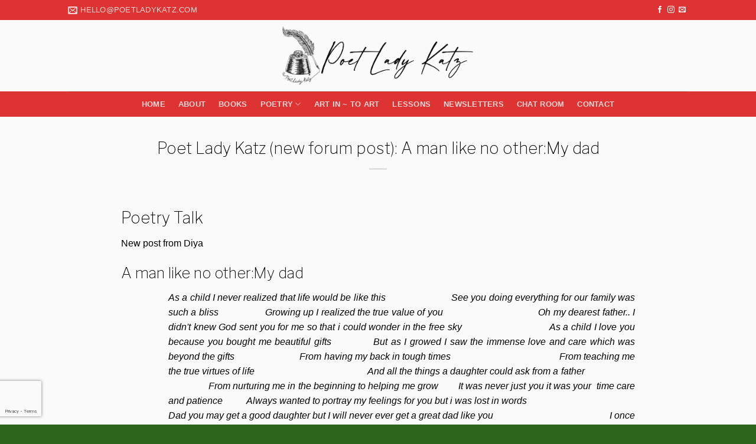

--- FILE ---
content_type: text/html; charset=utf-8
request_url: https://www.google.com/recaptcha/api2/anchor?ar=1&k=6LdfMdgZAAAAAMqM14d-Y09BRgKDVpvFRIFZJImk&co=aHR0cHM6Ly9wb2V0bGFkeWthdHouY29tOjQ0Mw..&hl=en&v=N67nZn4AqZkNcbeMu4prBgzg&theme=light&size=invisible&badge=bottomleft&anchor-ms=20000&execute-ms=30000&cb=h8fv3iiwxhdk
body_size: 48866
content:
<!DOCTYPE HTML><html dir="ltr" lang="en"><head><meta http-equiv="Content-Type" content="text/html; charset=UTF-8">
<meta http-equiv="X-UA-Compatible" content="IE=edge">
<title>reCAPTCHA</title>
<style type="text/css">
/* cyrillic-ext */
@font-face {
  font-family: 'Roboto';
  font-style: normal;
  font-weight: 400;
  font-stretch: 100%;
  src: url(//fonts.gstatic.com/s/roboto/v48/KFO7CnqEu92Fr1ME7kSn66aGLdTylUAMa3GUBHMdazTgWw.woff2) format('woff2');
  unicode-range: U+0460-052F, U+1C80-1C8A, U+20B4, U+2DE0-2DFF, U+A640-A69F, U+FE2E-FE2F;
}
/* cyrillic */
@font-face {
  font-family: 'Roboto';
  font-style: normal;
  font-weight: 400;
  font-stretch: 100%;
  src: url(//fonts.gstatic.com/s/roboto/v48/KFO7CnqEu92Fr1ME7kSn66aGLdTylUAMa3iUBHMdazTgWw.woff2) format('woff2');
  unicode-range: U+0301, U+0400-045F, U+0490-0491, U+04B0-04B1, U+2116;
}
/* greek-ext */
@font-face {
  font-family: 'Roboto';
  font-style: normal;
  font-weight: 400;
  font-stretch: 100%;
  src: url(//fonts.gstatic.com/s/roboto/v48/KFO7CnqEu92Fr1ME7kSn66aGLdTylUAMa3CUBHMdazTgWw.woff2) format('woff2');
  unicode-range: U+1F00-1FFF;
}
/* greek */
@font-face {
  font-family: 'Roboto';
  font-style: normal;
  font-weight: 400;
  font-stretch: 100%;
  src: url(//fonts.gstatic.com/s/roboto/v48/KFO7CnqEu92Fr1ME7kSn66aGLdTylUAMa3-UBHMdazTgWw.woff2) format('woff2');
  unicode-range: U+0370-0377, U+037A-037F, U+0384-038A, U+038C, U+038E-03A1, U+03A3-03FF;
}
/* math */
@font-face {
  font-family: 'Roboto';
  font-style: normal;
  font-weight: 400;
  font-stretch: 100%;
  src: url(//fonts.gstatic.com/s/roboto/v48/KFO7CnqEu92Fr1ME7kSn66aGLdTylUAMawCUBHMdazTgWw.woff2) format('woff2');
  unicode-range: U+0302-0303, U+0305, U+0307-0308, U+0310, U+0312, U+0315, U+031A, U+0326-0327, U+032C, U+032F-0330, U+0332-0333, U+0338, U+033A, U+0346, U+034D, U+0391-03A1, U+03A3-03A9, U+03B1-03C9, U+03D1, U+03D5-03D6, U+03F0-03F1, U+03F4-03F5, U+2016-2017, U+2034-2038, U+203C, U+2040, U+2043, U+2047, U+2050, U+2057, U+205F, U+2070-2071, U+2074-208E, U+2090-209C, U+20D0-20DC, U+20E1, U+20E5-20EF, U+2100-2112, U+2114-2115, U+2117-2121, U+2123-214F, U+2190, U+2192, U+2194-21AE, U+21B0-21E5, U+21F1-21F2, U+21F4-2211, U+2213-2214, U+2216-22FF, U+2308-230B, U+2310, U+2319, U+231C-2321, U+2336-237A, U+237C, U+2395, U+239B-23B7, U+23D0, U+23DC-23E1, U+2474-2475, U+25AF, U+25B3, U+25B7, U+25BD, U+25C1, U+25CA, U+25CC, U+25FB, U+266D-266F, U+27C0-27FF, U+2900-2AFF, U+2B0E-2B11, U+2B30-2B4C, U+2BFE, U+3030, U+FF5B, U+FF5D, U+1D400-1D7FF, U+1EE00-1EEFF;
}
/* symbols */
@font-face {
  font-family: 'Roboto';
  font-style: normal;
  font-weight: 400;
  font-stretch: 100%;
  src: url(//fonts.gstatic.com/s/roboto/v48/KFO7CnqEu92Fr1ME7kSn66aGLdTylUAMaxKUBHMdazTgWw.woff2) format('woff2');
  unicode-range: U+0001-000C, U+000E-001F, U+007F-009F, U+20DD-20E0, U+20E2-20E4, U+2150-218F, U+2190, U+2192, U+2194-2199, U+21AF, U+21E6-21F0, U+21F3, U+2218-2219, U+2299, U+22C4-22C6, U+2300-243F, U+2440-244A, U+2460-24FF, U+25A0-27BF, U+2800-28FF, U+2921-2922, U+2981, U+29BF, U+29EB, U+2B00-2BFF, U+4DC0-4DFF, U+FFF9-FFFB, U+10140-1018E, U+10190-1019C, U+101A0, U+101D0-101FD, U+102E0-102FB, U+10E60-10E7E, U+1D2C0-1D2D3, U+1D2E0-1D37F, U+1F000-1F0FF, U+1F100-1F1AD, U+1F1E6-1F1FF, U+1F30D-1F30F, U+1F315, U+1F31C, U+1F31E, U+1F320-1F32C, U+1F336, U+1F378, U+1F37D, U+1F382, U+1F393-1F39F, U+1F3A7-1F3A8, U+1F3AC-1F3AF, U+1F3C2, U+1F3C4-1F3C6, U+1F3CA-1F3CE, U+1F3D4-1F3E0, U+1F3ED, U+1F3F1-1F3F3, U+1F3F5-1F3F7, U+1F408, U+1F415, U+1F41F, U+1F426, U+1F43F, U+1F441-1F442, U+1F444, U+1F446-1F449, U+1F44C-1F44E, U+1F453, U+1F46A, U+1F47D, U+1F4A3, U+1F4B0, U+1F4B3, U+1F4B9, U+1F4BB, U+1F4BF, U+1F4C8-1F4CB, U+1F4D6, U+1F4DA, U+1F4DF, U+1F4E3-1F4E6, U+1F4EA-1F4ED, U+1F4F7, U+1F4F9-1F4FB, U+1F4FD-1F4FE, U+1F503, U+1F507-1F50B, U+1F50D, U+1F512-1F513, U+1F53E-1F54A, U+1F54F-1F5FA, U+1F610, U+1F650-1F67F, U+1F687, U+1F68D, U+1F691, U+1F694, U+1F698, U+1F6AD, U+1F6B2, U+1F6B9-1F6BA, U+1F6BC, U+1F6C6-1F6CF, U+1F6D3-1F6D7, U+1F6E0-1F6EA, U+1F6F0-1F6F3, U+1F6F7-1F6FC, U+1F700-1F7FF, U+1F800-1F80B, U+1F810-1F847, U+1F850-1F859, U+1F860-1F887, U+1F890-1F8AD, U+1F8B0-1F8BB, U+1F8C0-1F8C1, U+1F900-1F90B, U+1F93B, U+1F946, U+1F984, U+1F996, U+1F9E9, U+1FA00-1FA6F, U+1FA70-1FA7C, U+1FA80-1FA89, U+1FA8F-1FAC6, U+1FACE-1FADC, U+1FADF-1FAE9, U+1FAF0-1FAF8, U+1FB00-1FBFF;
}
/* vietnamese */
@font-face {
  font-family: 'Roboto';
  font-style: normal;
  font-weight: 400;
  font-stretch: 100%;
  src: url(//fonts.gstatic.com/s/roboto/v48/KFO7CnqEu92Fr1ME7kSn66aGLdTylUAMa3OUBHMdazTgWw.woff2) format('woff2');
  unicode-range: U+0102-0103, U+0110-0111, U+0128-0129, U+0168-0169, U+01A0-01A1, U+01AF-01B0, U+0300-0301, U+0303-0304, U+0308-0309, U+0323, U+0329, U+1EA0-1EF9, U+20AB;
}
/* latin-ext */
@font-face {
  font-family: 'Roboto';
  font-style: normal;
  font-weight: 400;
  font-stretch: 100%;
  src: url(//fonts.gstatic.com/s/roboto/v48/KFO7CnqEu92Fr1ME7kSn66aGLdTylUAMa3KUBHMdazTgWw.woff2) format('woff2');
  unicode-range: U+0100-02BA, U+02BD-02C5, U+02C7-02CC, U+02CE-02D7, U+02DD-02FF, U+0304, U+0308, U+0329, U+1D00-1DBF, U+1E00-1E9F, U+1EF2-1EFF, U+2020, U+20A0-20AB, U+20AD-20C0, U+2113, U+2C60-2C7F, U+A720-A7FF;
}
/* latin */
@font-face {
  font-family: 'Roboto';
  font-style: normal;
  font-weight: 400;
  font-stretch: 100%;
  src: url(//fonts.gstatic.com/s/roboto/v48/KFO7CnqEu92Fr1ME7kSn66aGLdTylUAMa3yUBHMdazQ.woff2) format('woff2');
  unicode-range: U+0000-00FF, U+0131, U+0152-0153, U+02BB-02BC, U+02C6, U+02DA, U+02DC, U+0304, U+0308, U+0329, U+2000-206F, U+20AC, U+2122, U+2191, U+2193, U+2212, U+2215, U+FEFF, U+FFFD;
}
/* cyrillic-ext */
@font-face {
  font-family: 'Roboto';
  font-style: normal;
  font-weight: 500;
  font-stretch: 100%;
  src: url(//fonts.gstatic.com/s/roboto/v48/KFO7CnqEu92Fr1ME7kSn66aGLdTylUAMa3GUBHMdazTgWw.woff2) format('woff2');
  unicode-range: U+0460-052F, U+1C80-1C8A, U+20B4, U+2DE0-2DFF, U+A640-A69F, U+FE2E-FE2F;
}
/* cyrillic */
@font-face {
  font-family: 'Roboto';
  font-style: normal;
  font-weight: 500;
  font-stretch: 100%;
  src: url(//fonts.gstatic.com/s/roboto/v48/KFO7CnqEu92Fr1ME7kSn66aGLdTylUAMa3iUBHMdazTgWw.woff2) format('woff2');
  unicode-range: U+0301, U+0400-045F, U+0490-0491, U+04B0-04B1, U+2116;
}
/* greek-ext */
@font-face {
  font-family: 'Roboto';
  font-style: normal;
  font-weight: 500;
  font-stretch: 100%;
  src: url(//fonts.gstatic.com/s/roboto/v48/KFO7CnqEu92Fr1ME7kSn66aGLdTylUAMa3CUBHMdazTgWw.woff2) format('woff2');
  unicode-range: U+1F00-1FFF;
}
/* greek */
@font-face {
  font-family: 'Roboto';
  font-style: normal;
  font-weight: 500;
  font-stretch: 100%;
  src: url(//fonts.gstatic.com/s/roboto/v48/KFO7CnqEu92Fr1ME7kSn66aGLdTylUAMa3-UBHMdazTgWw.woff2) format('woff2');
  unicode-range: U+0370-0377, U+037A-037F, U+0384-038A, U+038C, U+038E-03A1, U+03A3-03FF;
}
/* math */
@font-face {
  font-family: 'Roboto';
  font-style: normal;
  font-weight: 500;
  font-stretch: 100%;
  src: url(//fonts.gstatic.com/s/roboto/v48/KFO7CnqEu92Fr1ME7kSn66aGLdTylUAMawCUBHMdazTgWw.woff2) format('woff2');
  unicode-range: U+0302-0303, U+0305, U+0307-0308, U+0310, U+0312, U+0315, U+031A, U+0326-0327, U+032C, U+032F-0330, U+0332-0333, U+0338, U+033A, U+0346, U+034D, U+0391-03A1, U+03A3-03A9, U+03B1-03C9, U+03D1, U+03D5-03D6, U+03F0-03F1, U+03F4-03F5, U+2016-2017, U+2034-2038, U+203C, U+2040, U+2043, U+2047, U+2050, U+2057, U+205F, U+2070-2071, U+2074-208E, U+2090-209C, U+20D0-20DC, U+20E1, U+20E5-20EF, U+2100-2112, U+2114-2115, U+2117-2121, U+2123-214F, U+2190, U+2192, U+2194-21AE, U+21B0-21E5, U+21F1-21F2, U+21F4-2211, U+2213-2214, U+2216-22FF, U+2308-230B, U+2310, U+2319, U+231C-2321, U+2336-237A, U+237C, U+2395, U+239B-23B7, U+23D0, U+23DC-23E1, U+2474-2475, U+25AF, U+25B3, U+25B7, U+25BD, U+25C1, U+25CA, U+25CC, U+25FB, U+266D-266F, U+27C0-27FF, U+2900-2AFF, U+2B0E-2B11, U+2B30-2B4C, U+2BFE, U+3030, U+FF5B, U+FF5D, U+1D400-1D7FF, U+1EE00-1EEFF;
}
/* symbols */
@font-face {
  font-family: 'Roboto';
  font-style: normal;
  font-weight: 500;
  font-stretch: 100%;
  src: url(//fonts.gstatic.com/s/roboto/v48/KFO7CnqEu92Fr1ME7kSn66aGLdTylUAMaxKUBHMdazTgWw.woff2) format('woff2');
  unicode-range: U+0001-000C, U+000E-001F, U+007F-009F, U+20DD-20E0, U+20E2-20E4, U+2150-218F, U+2190, U+2192, U+2194-2199, U+21AF, U+21E6-21F0, U+21F3, U+2218-2219, U+2299, U+22C4-22C6, U+2300-243F, U+2440-244A, U+2460-24FF, U+25A0-27BF, U+2800-28FF, U+2921-2922, U+2981, U+29BF, U+29EB, U+2B00-2BFF, U+4DC0-4DFF, U+FFF9-FFFB, U+10140-1018E, U+10190-1019C, U+101A0, U+101D0-101FD, U+102E0-102FB, U+10E60-10E7E, U+1D2C0-1D2D3, U+1D2E0-1D37F, U+1F000-1F0FF, U+1F100-1F1AD, U+1F1E6-1F1FF, U+1F30D-1F30F, U+1F315, U+1F31C, U+1F31E, U+1F320-1F32C, U+1F336, U+1F378, U+1F37D, U+1F382, U+1F393-1F39F, U+1F3A7-1F3A8, U+1F3AC-1F3AF, U+1F3C2, U+1F3C4-1F3C6, U+1F3CA-1F3CE, U+1F3D4-1F3E0, U+1F3ED, U+1F3F1-1F3F3, U+1F3F5-1F3F7, U+1F408, U+1F415, U+1F41F, U+1F426, U+1F43F, U+1F441-1F442, U+1F444, U+1F446-1F449, U+1F44C-1F44E, U+1F453, U+1F46A, U+1F47D, U+1F4A3, U+1F4B0, U+1F4B3, U+1F4B9, U+1F4BB, U+1F4BF, U+1F4C8-1F4CB, U+1F4D6, U+1F4DA, U+1F4DF, U+1F4E3-1F4E6, U+1F4EA-1F4ED, U+1F4F7, U+1F4F9-1F4FB, U+1F4FD-1F4FE, U+1F503, U+1F507-1F50B, U+1F50D, U+1F512-1F513, U+1F53E-1F54A, U+1F54F-1F5FA, U+1F610, U+1F650-1F67F, U+1F687, U+1F68D, U+1F691, U+1F694, U+1F698, U+1F6AD, U+1F6B2, U+1F6B9-1F6BA, U+1F6BC, U+1F6C6-1F6CF, U+1F6D3-1F6D7, U+1F6E0-1F6EA, U+1F6F0-1F6F3, U+1F6F7-1F6FC, U+1F700-1F7FF, U+1F800-1F80B, U+1F810-1F847, U+1F850-1F859, U+1F860-1F887, U+1F890-1F8AD, U+1F8B0-1F8BB, U+1F8C0-1F8C1, U+1F900-1F90B, U+1F93B, U+1F946, U+1F984, U+1F996, U+1F9E9, U+1FA00-1FA6F, U+1FA70-1FA7C, U+1FA80-1FA89, U+1FA8F-1FAC6, U+1FACE-1FADC, U+1FADF-1FAE9, U+1FAF0-1FAF8, U+1FB00-1FBFF;
}
/* vietnamese */
@font-face {
  font-family: 'Roboto';
  font-style: normal;
  font-weight: 500;
  font-stretch: 100%;
  src: url(//fonts.gstatic.com/s/roboto/v48/KFO7CnqEu92Fr1ME7kSn66aGLdTylUAMa3OUBHMdazTgWw.woff2) format('woff2');
  unicode-range: U+0102-0103, U+0110-0111, U+0128-0129, U+0168-0169, U+01A0-01A1, U+01AF-01B0, U+0300-0301, U+0303-0304, U+0308-0309, U+0323, U+0329, U+1EA0-1EF9, U+20AB;
}
/* latin-ext */
@font-face {
  font-family: 'Roboto';
  font-style: normal;
  font-weight: 500;
  font-stretch: 100%;
  src: url(//fonts.gstatic.com/s/roboto/v48/KFO7CnqEu92Fr1ME7kSn66aGLdTylUAMa3KUBHMdazTgWw.woff2) format('woff2');
  unicode-range: U+0100-02BA, U+02BD-02C5, U+02C7-02CC, U+02CE-02D7, U+02DD-02FF, U+0304, U+0308, U+0329, U+1D00-1DBF, U+1E00-1E9F, U+1EF2-1EFF, U+2020, U+20A0-20AB, U+20AD-20C0, U+2113, U+2C60-2C7F, U+A720-A7FF;
}
/* latin */
@font-face {
  font-family: 'Roboto';
  font-style: normal;
  font-weight: 500;
  font-stretch: 100%;
  src: url(//fonts.gstatic.com/s/roboto/v48/KFO7CnqEu92Fr1ME7kSn66aGLdTylUAMa3yUBHMdazQ.woff2) format('woff2');
  unicode-range: U+0000-00FF, U+0131, U+0152-0153, U+02BB-02BC, U+02C6, U+02DA, U+02DC, U+0304, U+0308, U+0329, U+2000-206F, U+20AC, U+2122, U+2191, U+2193, U+2212, U+2215, U+FEFF, U+FFFD;
}
/* cyrillic-ext */
@font-face {
  font-family: 'Roboto';
  font-style: normal;
  font-weight: 900;
  font-stretch: 100%;
  src: url(//fonts.gstatic.com/s/roboto/v48/KFO7CnqEu92Fr1ME7kSn66aGLdTylUAMa3GUBHMdazTgWw.woff2) format('woff2');
  unicode-range: U+0460-052F, U+1C80-1C8A, U+20B4, U+2DE0-2DFF, U+A640-A69F, U+FE2E-FE2F;
}
/* cyrillic */
@font-face {
  font-family: 'Roboto';
  font-style: normal;
  font-weight: 900;
  font-stretch: 100%;
  src: url(//fonts.gstatic.com/s/roboto/v48/KFO7CnqEu92Fr1ME7kSn66aGLdTylUAMa3iUBHMdazTgWw.woff2) format('woff2');
  unicode-range: U+0301, U+0400-045F, U+0490-0491, U+04B0-04B1, U+2116;
}
/* greek-ext */
@font-face {
  font-family: 'Roboto';
  font-style: normal;
  font-weight: 900;
  font-stretch: 100%;
  src: url(//fonts.gstatic.com/s/roboto/v48/KFO7CnqEu92Fr1ME7kSn66aGLdTylUAMa3CUBHMdazTgWw.woff2) format('woff2');
  unicode-range: U+1F00-1FFF;
}
/* greek */
@font-face {
  font-family: 'Roboto';
  font-style: normal;
  font-weight: 900;
  font-stretch: 100%;
  src: url(//fonts.gstatic.com/s/roboto/v48/KFO7CnqEu92Fr1ME7kSn66aGLdTylUAMa3-UBHMdazTgWw.woff2) format('woff2');
  unicode-range: U+0370-0377, U+037A-037F, U+0384-038A, U+038C, U+038E-03A1, U+03A3-03FF;
}
/* math */
@font-face {
  font-family: 'Roboto';
  font-style: normal;
  font-weight: 900;
  font-stretch: 100%;
  src: url(//fonts.gstatic.com/s/roboto/v48/KFO7CnqEu92Fr1ME7kSn66aGLdTylUAMawCUBHMdazTgWw.woff2) format('woff2');
  unicode-range: U+0302-0303, U+0305, U+0307-0308, U+0310, U+0312, U+0315, U+031A, U+0326-0327, U+032C, U+032F-0330, U+0332-0333, U+0338, U+033A, U+0346, U+034D, U+0391-03A1, U+03A3-03A9, U+03B1-03C9, U+03D1, U+03D5-03D6, U+03F0-03F1, U+03F4-03F5, U+2016-2017, U+2034-2038, U+203C, U+2040, U+2043, U+2047, U+2050, U+2057, U+205F, U+2070-2071, U+2074-208E, U+2090-209C, U+20D0-20DC, U+20E1, U+20E5-20EF, U+2100-2112, U+2114-2115, U+2117-2121, U+2123-214F, U+2190, U+2192, U+2194-21AE, U+21B0-21E5, U+21F1-21F2, U+21F4-2211, U+2213-2214, U+2216-22FF, U+2308-230B, U+2310, U+2319, U+231C-2321, U+2336-237A, U+237C, U+2395, U+239B-23B7, U+23D0, U+23DC-23E1, U+2474-2475, U+25AF, U+25B3, U+25B7, U+25BD, U+25C1, U+25CA, U+25CC, U+25FB, U+266D-266F, U+27C0-27FF, U+2900-2AFF, U+2B0E-2B11, U+2B30-2B4C, U+2BFE, U+3030, U+FF5B, U+FF5D, U+1D400-1D7FF, U+1EE00-1EEFF;
}
/* symbols */
@font-face {
  font-family: 'Roboto';
  font-style: normal;
  font-weight: 900;
  font-stretch: 100%;
  src: url(//fonts.gstatic.com/s/roboto/v48/KFO7CnqEu92Fr1ME7kSn66aGLdTylUAMaxKUBHMdazTgWw.woff2) format('woff2');
  unicode-range: U+0001-000C, U+000E-001F, U+007F-009F, U+20DD-20E0, U+20E2-20E4, U+2150-218F, U+2190, U+2192, U+2194-2199, U+21AF, U+21E6-21F0, U+21F3, U+2218-2219, U+2299, U+22C4-22C6, U+2300-243F, U+2440-244A, U+2460-24FF, U+25A0-27BF, U+2800-28FF, U+2921-2922, U+2981, U+29BF, U+29EB, U+2B00-2BFF, U+4DC0-4DFF, U+FFF9-FFFB, U+10140-1018E, U+10190-1019C, U+101A0, U+101D0-101FD, U+102E0-102FB, U+10E60-10E7E, U+1D2C0-1D2D3, U+1D2E0-1D37F, U+1F000-1F0FF, U+1F100-1F1AD, U+1F1E6-1F1FF, U+1F30D-1F30F, U+1F315, U+1F31C, U+1F31E, U+1F320-1F32C, U+1F336, U+1F378, U+1F37D, U+1F382, U+1F393-1F39F, U+1F3A7-1F3A8, U+1F3AC-1F3AF, U+1F3C2, U+1F3C4-1F3C6, U+1F3CA-1F3CE, U+1F3D4-1F3E0, U+1F3ED, U+1F3F1-1F3F3, U+1F3F5-1F3F7, U+1F408, U+1F415, U+1F41F, U+1F426, U+1F43F, U+1F441-1F442, U+1F444, U+1F446-1F449, U+1F44C-1F44E, U+1F453, U+1F46A, U+1F47D, U+1F4A3, U+1F4B0, U+1F4B3, U+1F4B9, U+1F4BB, U+1F4BF, U+1F4C8-1F4CB, U+1F4D6, U+1F4DA, U+1F4DF, U+1F4E3-1F4E6, U+1F4EA-1F4ED, U+1F4F7, U+1F4F9-1F4FB, U+1F4FD-1F4FE, U+1F503, U+1F507-1F50B, U+1F50D, U+1F512-1F513, U+1F53E-1F54A, U+1F54F-1F5FA, U+1F610, U+1F650-1F67F, U+1F687, U+1F68D, U+1F691, U+1F694, U+1F698, U+1F6AD, U+1F6B2, U+1F6B9-1F6BA, U+1F6BC, U+1F6C6-1F6CF, U+1F6D3-1F6D7, U+1F6E0-1F6EA, U+1F6F0-1F6F3, U+1F6F7-1F6FC, U+1F700-1F7FF, U+1F800-1F80B, U+1F810-1F847, U+1F850-1F859, U+1F860-1F887, U+1F890-1F8AD, U+1F8B0-1F8BB, U+1F8C0-1F8C1, U+1F900-1F90B, U+1F93B, U+1F946, U+1F984, U+1F996, U+1F9E9, U+1FA00-1FA6F, U+1FA70-1FA7C, U+1FA80-1FA89, U+1FA8F-1FAC6, U+1FACE-1FADC, U+1FADF-1FAE9, U+1FAF0-1FAF8, U+1FB00-1FBFF;
}
/* vietnamese */
@font-face {
  font-family: 'Roboto';
  font-style: normal;
  font-weight: 900;
  font-stretch: 100%;
  src: url(//fonts.gstatic.com/s/roboto/v48/KFO7CnqEu92Fr1ME7kSn66aGLdTylUAMa3OUBHMdazTgWw.woff2) format('woff2');
  unicode-range: U+0102-0103, U+0110-0111, U+0128-0129, U+0168-0169, U+01A0-01A1, U+01AF-01B0, U+0300-0301, U+0303-0304, U+0308-0309, U+0323, U+0329, U+1EA0-1EF9, U+20AB;
}
/* latin-ext */
@font-face {
  font-family: 'Roboto';
  font-style: normal;
  font-weight: 900;
  font-stretch: 100%;
  src: url(//fonts.gstatic.com/s/roboto/v48/KFO7CnqEu92Fr1ME7kSn66aGLdTylUAMa3KUBHMdazTgWw.woff2) format('woff2');
  unicode-range: U+0100-02BA, U+02BD-02C5, U+02C7-02CC, U+02CE-02D7, U+02DD-02FF, U+0304, U+0308, U+0329, U+1D00-1DBF, U+1E00-1E9F, U+1EF2-1EFF, U+2020, U+20A0-20AB, U+20AD-20C0, U+2113, U+2C60-2C7F, U+A720-A7FF;
}
/* latin */
@font-face {
  font-family: 'Roboto';
  font-style: normal;
  font-weight: 900;
  font-stretch: 100%;
  src: url(//fonts.gstatic.com/s/roboto/v48/KFO7CnqEu92Fr1ME7kSn66aGLdTylUAMa3yUBHMdazQ.woff2) format('woff2');
  unicode-range: U+0000-00FF, U+0131, U+0152-0153, U+02BB-02BC, U+02C6, U+02DA, U+02DC, U+0304, U+0308, U+0329, U+2000-206F, U+20AC, U+2122, U+2191, U+2193, U+2212, U+2215, U+FEFF, U+FFFD;
}

</style>
<link rel="stylesheet" type="text/css" href="https://www.gstatic.com/recaptcha/releases/N67nZn4AqZkNcbeMu4prBgzg/styles__ltr.css">
<script nonce="dU1DwGdzByX8OppfJroCTg" type="text/javascript">window['__recaptcha_api'] = 'https://www.google.com/recaptcha/api2/';</script>
<script type="text/javascript" src="https://www.gstatic.com/recaptcha/releases/N67nZn4AqZkNcbeMu4prBgzg/recaptcha__en.js" nonce="dU1DwGdzByX8OppfJroCTg">
      
    </script></head>
<body><div id="rc-anchor-alert" class="rc-anchor-alert"></div>
<input type="hidden" id="recaptcha-token" value="[base64]">
<script type="text/javascript" nonce="dU1DwGdzByX8OppfJroCTg">
      recaptcha.anchor.Main.init("[\x22ainput\x22,[\x22bgdata\x22,\x22\x22,\[base64]/[base64]/MjU1Ong/[base64]/[base64]/[base64]/[base64]/[base64]/[base64]/[base64]/[base64]/[base64]/[base64]/[base64]/[base64]/[base64]/[base64]/[base64]\\u003d\x22,\[base64]\\u003d\x22,\[base64]/[base64]/[base64]/[base64]/Cgl9BDV/DrcKZbExvw5TCksKMalJgEsKnZVTDn8K1XH7DrsKJw5pDAF9GKMOONcK7AxR0AmDDslXCsAcow6LDoMKBwp12RRzCs00APMKnw6/CmQnCi2bCr8KWdsKJwpo7EcKOJyxWwr5XNsOzHyt6wp/[base64]/[base64]/H8OxBm0Vw58two5/Kz7DnDVUw5RUwpXCmsKzwrPCvU9EFsKew5vCoMKKP8OwE8Ocw44uwpTCicOmQ8ONWsOBZMK8cBbCiDthw5DDh8KGw53DrTvChcOTw4FhIGPDjktdw5ldd1/[base64]/DlsOYQUxpbcO5QsO+WgfCnWfChMO1w4sHEWLCtBAkwqZeCsO8U39zw7/[base64]/fcKxw5TDiF7DmMK8OTbCgQ1wwrDChMOzwrF8wqUacMONwqLDjsO5CEtzTm7CmDMsw48GwrRlRcKVw4rDp8ONwqIJw7kuACQwYX3CpcK4CDXDh8K8f8KfUAfCmMKNw67DjMOPccOhwrcHUyIXwqzDqsOsbF3Ch8OYw7/ClcO+wr43LcKARBgzA2woEcKEVsK2cMOIfh7CsB3DgMOSw7wCaTrDlcOjw7PDsyBTdcOQwqN2w4J6w7ETwpvDgGQuYR7DiEbDh8OXXsOEwqtdwqbDjcKtwprDsMOTLnc3X1PDt0Z8wozDpCgWHsO6BsOwwrXDmMOjwr/DksKewrtpZMOvwrnCtcOMb8Kgw4gOeMOgw63ClcKXdcK9PCTCuz7ClcOPw6ZCfEMUX8Kyw6bCosOdwpxrw6Jxw5duwrU/[base64]/dRzDoHRIA2jCjDfCjCzDqikZKEPDq8OCCCklwozCh2jCucKNCcKNOlFZRcOHS8Ksw53CkHHCq8KuS8Oqw7nCiMKRwo9FJUTCjMKYw75QwpjDpsOXCMOYaMKUwpHDpsO5wqM0fsOMYMOGYMOYwr00w6dQfF9TYx/CqcKJKU3CvcO6w7x8w7zDocOLSWHCu0RzwqHDtzEyL25bLMK8YsKiQ2gew47DpHQJw5rCqDREBMK+ci/DsMO4wqAewqttwrQQw6vChsKnwqPCu0/[base64]/[base64]/[base64]/Dq102wr8/JcO9wrbChcOpw5HCtU1UdVBVOAbCi8K9UjXDmjB7O8OSYcObw48Qwo/[base64]/XntIYmQ+QRxNwp9Nw5XCnBhjwpMEw4kJw7AYw4IPwp4fwqkOwoDDixLCujFww5jDvFBFNRZAZFY9w4BtEEoPC0jCgsOZw5HDiGfDlz/[base64]/TsO6w7XDlsK0V8KWwqs5J8KcRcKrwrITw5VSZsKBwppTwoTDvgc1eXhHwrnCjWHCpMKiO3DDucKdwpUqw4rCsBHDskMaw4glFcKlwqUEwowkDGzCjMKLw6N1w6XDkHjCuilCIkHCtcOWCyZxwrdgwoIpaTrCmh/DgsK1wro9wrPDp2Ihwq8Kwr1AHlfCjsKfwpIgwr8KwpZ2wopVw7VewrtHXxk2w5zCv0fDrMObwoDDlkg/[base64]/Di1fCiGrDo3rCj8KfKSrDuHQaGsO0wp4Qd8OleMOnw4k+w4/DihnDuiA8w4zCp8ORw5AvesKvJjg4KMONAmLCjWHDi8Omb3wlRMOTGwkIwrsQelHDiggzAXDCpsKRwoEFUzzCsFrCgRHDuxk5wq17w5HDmsKewqnCrcK1wqzCoEjCn8O/Mk7Cu8KsPMK5wpYABsKJacO6w64tw7E9FhnDkjrDq18hTcK8BWLCgAnDqWgMSAt0w6giw4hMwrg0w7zDo3PDoMKdw7hQb8KMPknCsQETwqrDgcOaRm4Pb8OmPMOZQ3XCq8K6GDMzw7Y6IcOcQsKrOHRQGsO8w6/CiAAsw6h4wrnDkUrCkTjDkg0PZXTDu8Ohwr/Cs8KNVUXCnsKrRA8zFUolw5PCrsKNa8KyEGjCsMOkKAZHWz0Aw6kKVMOUwp/Cn8Otw59nW8OOB24Mw4rCihhXaMKfwq/CgEkKZBxFw7PDosOwKcOTw7TClRZVHsKaAHjDm0rCtm4iw68MO8O3WsOQw4HChSbDpn0YCcOfwoJMQsOQwr/DssK9wrBHFD4Uwo7Dv8KVeCwpFSbDlAtcT8OeXcOfBX9YwrnCoD3DvsO7asOrdMKRA8O7csKiKMOvw6Z3wpFYIQLCkTQXMFfDlyvDri8Ewo8vCSFsWAgDNA3DrMKMasOQN8KAw53DsX3CrifDqcOmwozDhnxBw7/[base64]/DvFrDgSfDj1VfHFwRwpk7wp3ClykyRcOnA8Oyw6djdz0nwoo7WyXCmT/DkcO/w5zDo8Krw7YUwpF8w7hrUMO+w7UMwozCo8Oew75Bw5HDpsKqesOeLMO7EMOMaWp6wq8xw4NVBcOXwr4mfiXDjMK4NcKTIyrCr8O9wo7DpmTCr8K4w5Q4wrgcwp4Ew7bCvXo7BcKtYXEkGMK5w71wQC4LwofDmU/CiT5Jw4HDlE/Dqk3CuFUGw6cYwr3CuUlPMWzDtk7CmsOzw5N/[base64]/[base64]/[base64]/w7NMa8KnClvDiRPCoMK8w5XDgsKlwrFaf8KJCsKmwqbDjMKww4tuw5PDih7CiMKIwoEsETx3A0s6wqTCqMKDbcOtVMKwMw/Cgj/[base64]/CtsO9BXXCgiPDngfDpA/CgMKEwrIyEMO3wp7CtDTCh8OfewvDolo3UhcSEsKEccKgfAfDvm12w7MGMwbDjsKdw7TCscOJDwZdw5nDvR1QdnTCvsKQwrvDtMOMw5zDrsK6w5nDucOLwp12Q1DCt8KxG1g7LMOcw4pdw7rDo8O2wqHDh0jCmsO/wpDCh8OYw44ZbMKPdCzDv8KJJcKcecOZwq/[base64]/[base64]/w77Du8Orw77DqTLCgMO4w5RewrzDqwnCp8K3DwMtwp/DrBrDv8OsVcOTZsONGTLCqU1NWsKPUsOJWhfDrMO+w4M1DF7Dg1UuTMKYw7TDjMKkHsO+G8OHA8Kyw7fCh37DpDTDl8KqdcKBwqpdwpjDuTJCcwrDgynCvxR/TVR/[base64]/wq1+SsKvH8O9B8OGQMOGUxDCm8OXwpdmJxPDqVhxw73Ckhpmw7dEOXJPw68Ow7Z+w6jCpsKuScKGdG0mw5o7LsKkwqDCgsOlZjvClns8wqUYwp7Cp8KcPEzDqcK/QHbCtsO1wo/[base64]/[base64]/CcK5GcOIwofCqFDCiMOQw63DuMOfZcOFwo7DtMKXFQ/CicK8EcORwq86DTUpM8OKw59oP8Ojw5LCpi/DlsK1SwrDki/[base64]/P8KIcnHCqwsdw7rCs8K1O8OOw77Dpz7CgDHDjDTDijrCusKhw6bCpMKqwp9wworDvxLDrMKeGV1Uw70cw5LCocOywoLDmsOXwod4w4HDqMKYKVPCmHLCllBgS8OyW8ODBGJ9O1bDlVoxw5gzwrHCqHkNwoxtw6RkBRvDicKhwprDgsO/[base64]/DvXsOQMOGw4wKw6HDmsOFd8KVwpfDhBlHXkTDg8K1w7jCqzXDusO8Z8OfCMOXWAfDkcOswoTDs8OBwp3DrsKvKQLDthJlwpskYcOlOcO/FB7CiyRiVRwMwr/[base64]/ccO4wpfDnXPDtcOWw4TCpkhUw5gDw53CpMO5wq/Dr0ULZzjDsHbDp8K0CsK3Ik9tFhEoVMKDwoxzwpnCjGYTw6dUwp9QFBAmw6IqMFjDgWrChERQwrBWw7DCg8O0UMKVNikVwpDCiMOMJSJ0w7gNw7JvYjvDq8Odw4AUWMKnwqrDjTl+DsOhwqjDpWd4wo5KK8OucHTCsHLCscKIw7Zbw6nCi8Kowo3DosOhdi/Ck8KIwpwcbMOiwpfDmX8xwoYVNC4Kwrl2w4zDr8O3QhQ+wpNOw7XDvsKbHcKzw4F/[base64]/DncO8wrhNwrp1EUQtB3FRw5HCo8KCwrFFPGnDoBHDtcKww63DiA7DvcO1JAPDhMK3PsKjQcKcworCnCfDpcK/w7rCtzfDpcOQw7bDtcOew5Z0w7UnOsOgSS7CicKIwp/Ci2nCtcOJw6PDj3kSIsK/w7nDkA3Cr1bCocKaNmTCuTfCq8ORe1PClmw+RMKAwo3DixNtcQPCtsKow5sYVmRoworDk0bDoGlZN3Y5w6LCkgEbYG5QMQ7Cjl1dw5/CvG/CkTTDuMKTwobDhSptwodmV8Ocwp7DkMKNwpTDtGUJw4pew43DncK9HG4NwoHDs8Oxw5/CpALCjMOQDBRmwrknTgEwwpnDoBQQw4pZw5AOXsK1YwcIwrVUI8ORw7oRCcKPwpDDpMOBwrsVw4fClsOsRMKcw7TDmsONO8OvT8KRw5Q2wrzDhj0WClfCjhQGGhvDtsOBwpLDmMOYwqfCn8OHw5jCqnJmw5/Dp8KDw7vDiBNmAcOhJRkmXCXDgRzDnGXChcKoEsORfh4cIMOcw5oVdcK6KcOmw68cRsKdwrLDisO6wr48ZC1+Wm19wpPDgFMsJcKqRGXDh8KfT3nDow/CoMKzw58xw5TCksOVw7AxKsKcw7sUw43CmWzCgMKGwoE7Q8KYegDCnsOjci9zwpFVa2XDqMKVw5bDnMKPwqAecsO7GA8xwroHwpp1woXDhGYobsOmw7DDl8K8w7/CscKQw5bDmDgRwqLCvcOpw7V5KcOlwot5wozDr3vCmMOiworCgVEKw5x1wozChxfCnsKCwqU6e8O/wp3DgcOgdxjCqBRDwrjClDVHU8Omwq0aWmHDusKDVT/[base64]/LCYKCMObwqAKw6FxKlDChkc8wpjDmwRyUjBvw6nDtcK5wrUhBEzDisOdwrYZfjRZw6kmw7hzYcKzWTDDm8O5wrTCjUMLVsOVw6kAwqMZXMK/[base64]/CpUAXw5vDpcKuwoMJKVLCvVvDocOucH/DiMOPw7cLE8Otw4XDpTItwq4JwofDkMKWw4kmw40WKl/Ch2s7w4V+w6nDj8OHDz7CnjZDEH/CicOVwpoyw5nClCnDmsOJw4/DmsKnNF0pwo5zw74lBMOzW8K0w4jCgcOgwrnCqcO3w6UFLUXCtXtoIEVsw5xQF8K2w7pNwqJkwpXDnMKhRMKDKDPCnj7DpljCrMO6QUBNw4nCgMORCBrDgGJDwr/CmMKXwqPDoxMIw6UjGG3DvcOswoJTwrtCwoM1wqrCiAjDm8OMKADDjisVMBXClMOswrPCpcOFY2tJwofDp8O3wr89w5Q/w64EIzHDpBLChcOQwrbDlMK7w6ksw7jCuB/Cpwobw6DCmcKJTFpjw5AWwrLCknsAU8O/[base64]/CvcOTw5ZAw5vCmMOQw6rDj8OeUBHDnQDDpDYEbDpSC0PCp8OtX8KBcMKqUcOgLcONVMOuN8Odw5LDhg0BYMKAcEUjw6TDnTvChMOwwpfCnjHDoAkJw4g6wqrClGIbw5rClMKEwq7CvUPDmynDkjjCuhI/w4/CuRcJKcKhBBbCjsOnW8Oaw77Cii4eAcKOOGbCh13CvjUkw4l/w7rCgiTDmg3DgFTCn0dGTcOkIMKgC8O9fVLDlMO2wrthw4fDlsOBwr/CgcO3w5HCqMK3wrHDosOfw5sJcnpsFXjDv8KDSUBIwqdjw5A0wrLDghfDucOhf1/ChSnDnnHDj0U6Yy/CjFFafglBwoM+w7s/WCbDocOow4XDo8ONCDdUw7ZfJsKMwooVwr9wacK7wpzCpkw8wodjwqrDuA5Hw5J3wpXDgQrDihXDr8OowrvClcKzF8KqwrLDqVF5woQ6w5g6wrZBbMOKw5JvCE8vVwbDkjrCqMOaw7jDmAPDsMKTBADDq8K5w5LCqsOyw5zCmMK3wp09w4Yywr1SRxxQw4ATwrRSwr/Cqj/CgyBKfikswoLDmhtiw43Dr8Oxw4nDmy49NsOlw4A/[base64]/DggfDj8K1eWrDol8VGFPCqMOdwr3CksKjT8OIEgVewpg+w63CoMOCw7DDmQ8Tf3NKLQ5Hw61uwpQXw7QwQ8KGwqpEwr0OwrTCgcOAEMKyBDBtbS/DlMO/[base64]/wrTDjznCqltnwpptUWjCp8KScsOmYMKHwq3DqMKRwqPCnyfDgCQ1w4XDhsKzwrV0OsOoaVXDtMOzWV3CpilUw54JwrokA1DDpjNfwrnCu8Kswp1owqJ/woLCvxpsR8KMwrsUwoVbwqJjXQTCsWzDsg9Bw7/Ci8KMw6XCu38Tw4AxBAfDlzfDqMKLZsOiwqbCgSnCn8OSw44Iwrwdw4kyC1TDuXVzK8OUw4ZcRlbCpcK+wqBUw4gICsKFdcKlAClOwolOw7h8w68Hw4p/w4w/wrLCrcKXEsOmbcOfwo1+Z8KaVMK/[base64]/Cii9nwpYsJMKxDMOJT8KvQMKSYmvCtCZUXgFUwprChMOoRMOWNA/DsMKqX8Oww6t0wpvCj3jCgcO/w4DChRPCo8K3wr/[base64]/[base64]/Dj1JRRycQfEhtwrnChcOlDMK0F8Ofw7TDjR7Crl/[base64]/ClAfCu1IHbyopw7zDrcK1P8K5VmNxBsOlw6x1w7zCscOWwq/[base64]/[base64]/CoMKDNcKXRD1lP8KlwqdiR8Ovw5c/ccORWH9Rw5BDUsOiworCqsOqRDB5wo9Gw5HDmj3CkcKCw7pwIR7CsMKTw5bCixw3LsKbwrHCjX7DtcOdw4Y9w69SOArCocK4w5bDp0jCmMKRTsO+EgxWwoXCpCYaXg82wrZ3w7TCocOVwpzDksOMwonDi1bCs8Knw5oFw5sTw6doQcO3w5HCox/[base64]/CqAlNTMOUw7MqwqLDvT/CjsOWOcK3G8KSIUHDvTrChMO+wq/CiTYEKsOewpnCrsKjIVjDp8OmwrMywojDgsOXDcONw6LClsK2wrvCvsO+w6fCtsOJd8O/w7HDvUtDMlPCmsOnw4vDscO0MjYmA8KIeENIw6Ujw7nDmsO8wrTCrFnCi3cOwp5bdMKNYcOIGsKdwoEQwrLDuSUSw5ZfwqTCkMO1w6A/w4xow7XDhsKHemsswppgb8K+fsObIcKHYyTDlRYcVcO8wqLCrsOBw647w5cZwq1EwoRhwqdHQljDkgVCTCXCmcKzw48uZsOGwoJVw4nCo3DDph8fw6jCnsOawpUdwpAWAMOawrgpL28UEMKHCU/[base64]/[base64]/woPDrWLDkcK4wqHCkQrCji7Dug8IwrvDrxZHw7vCl0/Dg3RGw7TDoy3DrsO+bXPCu8KiwqdTfcKdKkAWQcKYw75Mwo7DpcK/w7bDkjQ/[base64]/ZhhFwrIlwqZGwoB8w63DgVIRw5/DjyDChsO9Cl7Cry0pwovDlwUPYHLCmhcWNMOUWFDCv0ULw5/CqcKiwpg1NlPCnXhIYcKwH8KswpPDmBTDuwLDhcOYB8OOw4LCqMK4wqdBOVzDhsKoFcOiw5lhd8Orw60QwozDn8KeGsKZw7gjw5E7PMKFL3HDsMOVwotJwo/CgcK8w43ChMO+GxLCncKSGTDCqEvCukvCisO8w5Aje8OzdGlYJyd1OWkZw5jComskw7XDsWrDhcOXwq07woXCk14ffgfDjBAFCxDDnwglwokZIRPDpsOxwpfCvhpuw4ZdwqLDscKgwovChn/[base64]/DkDxww4YUw5M2wrRCw6ofw7dnwrUSwo/[base64]/CmMK8FiJ2wr1tw7DDoMK/w6HDq3zCgsOlw4DCpcOFVDLCkC3Dp8K2AMK5TMONR8O0dcKNw7PDscOQw51Dd3HCsCHCucOQTMKVwoXCucOSGkMaUMO/wqJgWA0IwqRtHjbCpMO7P8OVwqkicMK9w4Ayw5nDnsK2w4rDkMOZwpjCsMOXU3zDu3wEw7PDjkbCv1HCssOhW8Osw5tYGMKEw7crWMOhw4JefF4qwotBwoPCrsO/w7PDi8OrHSFwcMKywrnCrTrCvcOgaMKBw67DhcOJw7vCjSbDmMOhw4l3M8OUFnsSP8OqDn7DlVwaasO8KMO9wqpeYsOKwoPCgUQ2CnRYwooBwpTCjsOkwqvCqMOlUBNJEcKXwro2wqnCsHVdLcKNw4fCvcOYDxFHS8O6w6Fnw57CoMK9KR3Cl0bCvcOjw6crw4/[base64]/DlsOHC8OpZxI7w6vCpnnCgGhbe8KhWy5Wwo3CgMKLw5DDoEVswrwMwqbDqyfCqiHCocO/wo/CkhhaFsK8wqPCpi/CnhsFw50jw6fDl8ODATlPwp4Hwq3DucKYw59OKX3Dg8ObBMOaKsKPL3cbUikhGcOGwqkGCwPCqMK0aMKtXcKbw6HCr8OWwqxCEcKTOsKwIklubMKpQMK4QMK4w6VMIsKmwojDisOAIynDl3zDssKUNcKVwpMFw4zDvcOUw5/CjsOvIWDDosOjI3DDo8Kpw53CgcKRQnDCu8KAScKgwrkDwo/[base64]/CpsOTwpTDgxtowoQnw7ICw59HUTfDoxZNJ8KSw4LCny/DnDV+KGfCgcOiGMOmw6DDn2jCglxgw7sJwo/CujbDjgPCscOEOsOwwpAvDl3CncKoPcOZdcOMccKNUMOSN8Kfw6LDr3Npw41NUmAJwq55wr0yNXMkKcKQcsOtwo/DkcK2dgnCuSpSI2LDmCjDrXbDpMOcSsKve3/[base64]/w4FtSMK6ccKDw7pVAsOVOSfCsEwMbB/Dh8OpOcKfS1g/FhzCtcO3F1/[base64]/[base64]/w7rDkFrDrzXCmi1eMMO9w6bCoF5zanbCssKNFsKcw48uw5N/w5/[base64]/DoMK+OcOzw5NpQcOjJXTDlcOEw5nDnCcPGsOsw5vDuX7CunVONcK/V2/DjMKxUgfDvSLDocOjNMO0wq8nBH3CvznCqR4YwpfDomHDq8K9w7AKE215ahMbGBgNb8K5w68ZInDDq8O6wojClMOFw4zDhm7DpcKAw7PDp8Onw7sUfFHDg3Aaw6HDp8OUAsOMw6rDqzLCqGAGwpkhwrhpKcOBwq/CmMOyaWpoKBrDvDROwpnCpsK8w55UWn3DgnARwoFoZ8Ojw4fCg388w7RASMOPwpYOwrskTDhMwosQDkMPCzjCt8OIw4c9wo7CkgdXLMK4OsOGwr1aXQXCoTpfw5g3X8K0wqgMKRzClMOXwr99S0oMwp/CkHQuE3ApwoVqFMKFDsOScF5iSMOGDT/DhX/Cgx0sWCx0T8OQw5bDr01kw4gLB3EGwohVQE/CmyXCmcO+anx8SsKWA8Omw5hkw7XDpMKQejN/w7zCkQ9Awo8fN8KFKBMibgMnW8KMw6jDmsO8wp3CrcOlw4wFwoFdUCvDqcKeaFPDjwxawrFJWMKvwpTCn8Kow7LDjsOWw44Mwq4kw7bDnsK7GMKjwpnCq0FlT3bCpcODw4pqw4wzwpYSwpPCkycebjJcHGARRcOwKcOuTsKBwq/[base64]/Cu8K4B2l3a0J+w6HDq8OLDsOiw6Uqw6MVNV13ZMKGbMKiw47DvsKbL8Kpw68OwqLDlxDDvMOqw7rDmXI3w6c+w4zDq8KwK0NJN8OAP8KqLsOBw4xdw7UNdCHDvGd9W8KNwphswq7DhzbDuhfDp0vDocO3wpnCkcOWXz0PasO1wr/DpsOJw4HChcOrc2nCnFjCgsKtRsK4woIiw6TCusKbwogAw6BMWTQBw7bCjsOyUMOSw59ow5TDil7CqxHDpcO9w6/[base64]/Cg8KXbcOIwrRjw67DrMO1NyRIJcO6OFNnEsOiT1nDoyNjwp3CpmNvwpLCugXCrSI5woEBwo3DkcO6worCmCN4aMOoccKTcD95BiLDjVTDkMOwwoDDvjw2w7DClsKEXsKkbMOKBsKtwpHCvz3CisOMw6Eyw5hhwpvDrT7CpDxsDMKww7nCo8KAwq4WY8OFwp/[base64]/[base64]/DoWMBXgVRPsK1YgvChsOlwrshPcOVHsOKw53CnHzCncOlVsOrwoBJwrwyWSsfw5dRwqM9YsOveMOtC1JHwqLCocOzwrTDhMKUB8O2w7zCjcO/SsKsX1bCuiHCoQzCq0LCrcK+woDDpMKIw5DCuRkdNhQPI8Kkw47CplZfwrVAODrDqgfCpMO0wrHCpkHDnlrCgcOVw4/DvsKNwozDu34iDMOEWMKZDi3DuzzDpkTDqsOnWijCnQxLwq59w4/CocKXIExdwoIQw6bChGzDom3DpSjDisOOcSXCkVYeOmUpw4pCw7LCiMOsYjJcw5keR14+IHlKHGrDgsKMw6zDrm7DtRYXGQIawq3Dl2/CrAnDmcKxWnvCrcKRPivCmsKbHgspNypOIHxDEGjDt25cw7VCw7ITHMOfAsKGw5XDgksQHcOVGVXCocO0w5bDhcODwo/[base64]/DhcKhFl/CrzU5wqfDjD8qw6BRwrAgwpZ/w7nDicOlQcKRwrR5RisRcsOYw5NKwr4wegpNBxXDi1nCqnVSw7PCnCcyGyA5w7ARwovCr8O0FcOKw6DCoMK7GMO9McOPwrk5w53Co2VLwoZkwpRnJsOKw5TCvsOAYl/Cu8OdwolEDMOEwrjCicOAOMOewqlVMhnDpXwLw7TCpyvDjMOUGMOHbR9jwr/CpSMnwqV+S8KsO17DqcK+w6Ukwo7Cr8K4T8O+w7AqJ8KeO8O3w7Izw5pAw43Ds8O4wqsDw7DCr8ODwoHDksKHX8ONwrUPU3NCRsKrYmjCpX7ClwzDjcKiWXc0woNTw5oXwrfCoXtBw6fCmMKhwq8/[base64]/[base64]/w602wpbCkCofM8Ouw7M5wqTDjcOPIiLDtMKXwoQgCyfCkWVPw7XDhmnCgMKnF8OpWcKcasOfAWbCgh8qFcKlTMOIwrTDj2gqN8OfwpB1Gw7CncOwwo3CmcOaDVNLwqLCkFPDtD8/w5cMw7tNwrbCgDEIw58Mwo5mw7nCnsKmwrpvMhZVEHImBVXCtUjCvsOCw75pwoQWEsO8wrw6YwhTw50Iw7zDs8KuwoZGQmHCpcKSLcOHVcKOw4vCqsOQQmDDhSIxOsK1bMOpwo/CvXoTLToGLMOGXcKDOMKHwoE0wrLCnsKJcSnCkMKVw5pAwpERwqvCu0ANw74jTi0Jw7HCkWg4OGklw7rCg1cOOULDvcO8UAvDisOpw5Azw5VSTsOCfSd3c8OJAFJAw6J8wrYGw7/[base64]/[base64]/CrsKFwprCtsOLw7FYdxTDk8KDwrLDnmMVwo8AIMK4wqXDrkjCgA1OGcOkwqV8NFZ3H8OQEcOGXW/DhC7CmDYmw5zCpFxHw5bDryxbw7fDrB4FewM5J1zCl8KmJ0xSVsK6IzkYwpELHA4fWA98LWAkw4/[base64]/[base64]/CjsKyLcKpw6vDv2MSw4dZw55/[base64]/w7wawop7w6DCiwrChcOldDVJw4LCmsKGfQVIw6vCgsOcwoMiw5nDg8KFw4rDp105KFrDhFQGwq/Do8KhQh7CnsKNUMKNFsKlwq3DuQE0wq/CgxQAK2nDu8K0eXpbRQF9wroCw7hKIsOVR8KwcngdA1PCq8K7UhBwwrwlw61NNMOtTVkuwr3CsScKw4/Cuntiwp3CgcKhTFB9f2kwJSJfwqjCsMOiwp5owp7DkUTDp8KCNMK/AlLDiMKdZsKqw4XCowXCl8KJaMKMcjzCrwDDmcKvdxPCnXjDjsKxcMOoCnUESGNkOF/[base64]/DqMKMO1tPw45Xw6olGsOBC8OWwqXDv31lw5DCtClTw5HChGbChEF+wqMLXsKMe8KWwqljNjXDuy5HE8KaAHHCu8KSw5RjwqFCw7Urwp/DjcKKw5XCqVrDlXlkA8OCSmdMa0TDrmNVwqjCji3CtcOoNR0pw7cZHxwCw6XCjMO7BXzCk0xyasOvM8OFNcKvZsOcwrB1wrvCqCQdJDTDp3nDsybDgFZOccKAw4RAE8O7Z0UGwrvDosKiHgRyLMOqNsOdw5HCmDnDm18ka1Agw4DCpW7CpmrDj1NmWD5Nw6/CsGrDr8Ocw4kgw5V6fUB6w6pgMmJ2bMOQw5I8wpc+w4BZwpjDgMKbw5PDtjbDsSPCuMKmQkJtbk3CmsOewo/CiU/DsQNZYDTDv8OaScK2w4JBX8KMw5vDoMK+CMKfe8Oaw7QGw4BMw6VgwoPCvkfCrm4PaMKlwoNlw68tFAl1woYgwrrDusKNw6zDgFo+Y8KFw6XCjm9DwrfDi8O5SsOKR3XCv3PDoybCpsOVS0/Do8OQW8Ocw4EbVAwvSATDoMOYXAbDmkMzFDZcB2/[base64]/[base64]/CiMOow7LClStnOwrDqMO/QmFwYcKJw4ccCUnCvsOBwrDCoDVow6UuQXYEwoAmw4XCp8KDwo8iw5fCisOhwqsyw5Mkw64cNX/[base64]/CpQdJw5/ChCnDkUhiwo55Xhg7wrVKwqc+aBPDrjtJJMOYw7chw6rDp8KyIMOhf8OLw6rDlcObDX5ZwrvDlcKIw6Aww5HCg3nDnMO9wpNdw48aw7PDoMKIw4A0E0LCv3kWwosjw5zDj8OswqMeMF1KwqpPw6HDhC3CtMOkw5l6wqNow4c6Pw\\u003d\\u003d\x22],null,[\x22conf\x22,null,\x226LdfMdgZAAAAAMqM14d-Y09BRgKDVpvFRIFZJImk\x22,0,null,null,null,1,[21,125,63,73,95,87,41,43,42,83,102,105,109,121],[7059694,503],0,null,null,null,null,0,null,0,null,700,1,null,0,\[base64]/76lBhnEnQkZnOKMAhnM8xEZ\x22,0,0,null,null,1,null,0,0,null,null,null,0],\x22https://poetladykatz.com:443\x22,null,[3,1,2],null,null,null,1,3600,[\x22https://www.google.com/intl/en/policies/privacy/\x22,\x22https://www.google.com/intl/en/policies/terms/\x22],\x22NIIMWZk/FlxSLEtwbfsFsXHFj9njGD3vJASvBnnbs9Y\\u003d\x22,1,0,null,1,1769501062765,0,0,[146],null,[74,8,232,14,76],\x22RC-6Mz9t51H-aHgWg\x22,null,null,null,null,null,\x220dAFcWeA75cx_oWPcTsWM-mRX_bMmTCLyHf-aglcdacHVdS-xq186lbizCw9TjJThMq5YheI4CPQB51O2veo0YU4zA1zoZEClvhw\x22,1769583862766]");
    </script></body></html>